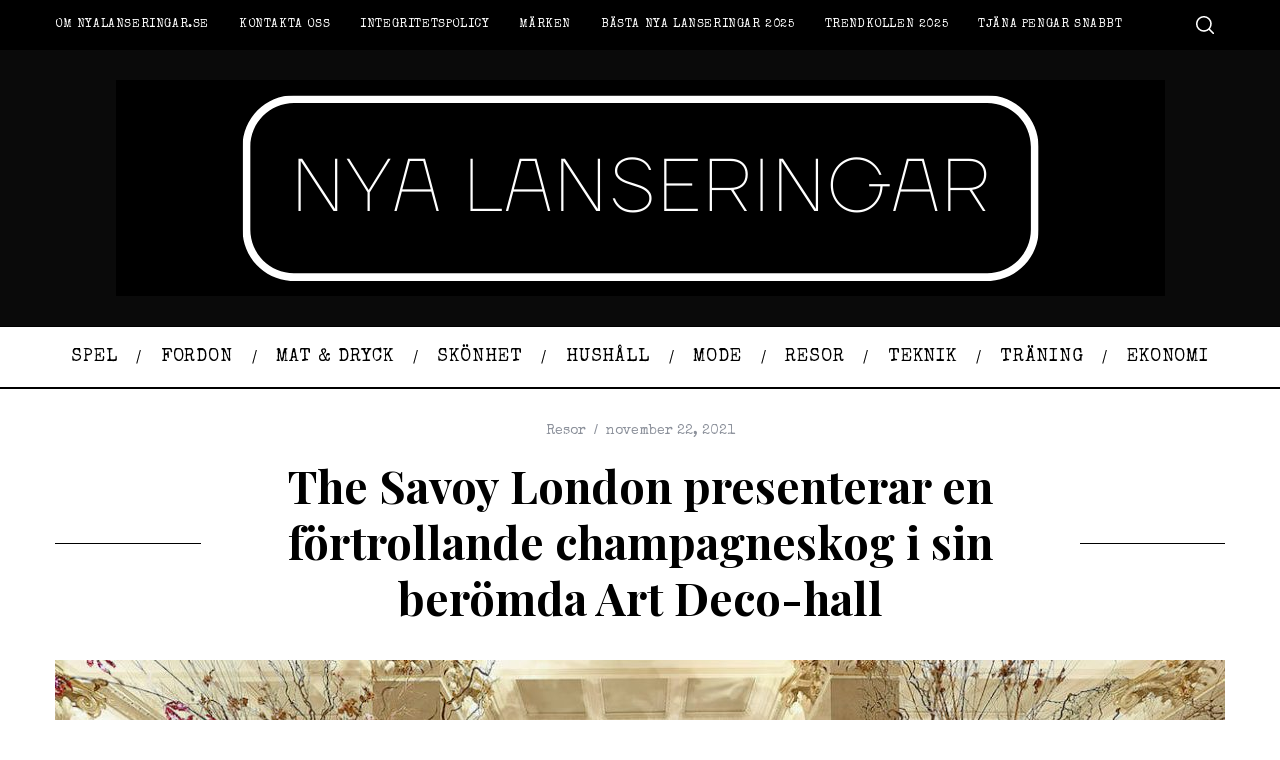

--- FILE ---
content_type: text/html; charset=utf-8
request_url: https://www.google.com/recaptcha/api2/aframe
body_size: 266
content:
<!DOCTYPE HTML><html><head><meta http-equiv="content-type" content="text/html; charset=UTF-8"></head><body><script nonce="0pkA3oojLaUViuIDlLp90A">/** Anti-fraud and anti-abuse applications only. See google.com/recaptcha */ try{var clients={'sodar':'https://pagead2.googlesyndication.com/pagead/sodar?'};window.addEventListener("message",function(a){try{if(a.source===window.parent){var b=JSON.parse(a.data);var c=clients[b['id']];if(c){var d=document.createElement('img');d.src=c+b['params']+'&rc='+(localStorage.getItem("rc::a")?sessionStorage.getItem("rc::b"):"");window.document.body.appendChild(d);sessionStorage.setItem("rc::e",parseInt(sessionStorage.getItem("rc::e")||0)+1);localStorage.setItem("rc::h",'1769109763032');}}}catch(b){}});window.parent.postMessage("_grecaptcha_ready", "*");}catch(b){}</script></body></html>

--- FILE ---
content_type: text/javascript
request_url: https://usercontent.one/wp/www.nyalanseringar.se/wp-content/plugins/wpxero-iframe/includes/assets/js/plugin.js?media=1748955480?ver=1769101372
body_size: 39
content:
; (function ($) {
    $(document).ready(function () {
        let iframe = $(document).find('.bdt-iframe > iframe');
        var dataAttributes = iframe.data();
        if(iframe.length) {
            iframe.recliner({
                throttle: dataAttributes.throttle,
                threshold: dataAttributes.threshold,
                live: dataAttributes.live
            });
        }

    });
}(jQuery));